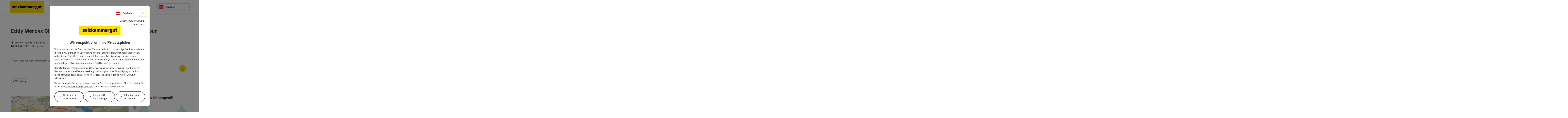

--- FILE ---
content_type: text/html; charset=utf-8
request_url: https://guide.salzkammergut.at/oesterreich-tour/detail/430006864/eddy-merckx-classic-radmarathon-jedermann-genusstour.html
body_size: 19825
content:
<!DOCTYPE html> <html lang="de"> <head> <meta charset="utf-8"> <!-- Website by Tourismus Technologie GmbH - www.ttg.at [fk/wh] This website is powered by TYPO3 - inspiring people to share! TYPO3 is a free open source Content Management Framework initially created by Kasper Skaarhoj and licensed under GNU/GPL. TYPO3 is copyright 1998-2026 of Kasper Skaarhoj. Extensions are copyright of their respective owners. Information and contribution at https://typo3.org/ --> <title>Eddy Merckx Classic Radmarathon Jedermann Genusstour</title> <meta name="generator" content="TYPO3 CMS"> <meta name="description" content="​"> <meta name="robots" content="index,follow"> <meta name="google-site-verification" content="CkvqEkRdaZb7HNmx3_eYpSetYPJ-yTl8bmwPZGw48ds"> <link rel="stylesheet" href="/fileadmin/projects/public/css/global.min.css?1767010710" media="all"> <link rel="stylesheet" href="/fileadmin/projects/public/css/salzkammergut-guide.min.css?1726065930" media="all"> <link onload="this.onload=null;this.rel=&quot;stylesheet&quot;" as="style" rel="preload" href="/fileadmin/projects/public/css/maps-external.min.css?1724653510" > <link onload="this.onload=null;this.rel=&quot;stylesheet&quot;" as="style" rel="preload" href="/fileadmin/projects/public/css/AssetCollector/Plugins/TourdataDetailseite.min.css?1765815677" > <link onload="this.onload=null;this.rel=&quot;stylesheet&quot;" as="style" rel="preload" href="https://cdnjs.cloudflare.com/ajax/libs/ekko-lightbox/5.3.0/ekko-lightbox.css" > <script src="/fileadmin/projects/public/js/global-head.min.js?1757928206"></script> <script src="https://web5.deskline.net/dwutility.js"></script> <meta http-equiv="X-UA-Compatible" content="IE=edge"/><meta name="viewport" content="width=device-width, initial-scale=1.0, user-scalable=yes"/> <script> window.dataLayer = window.dataLayer || []; function gtag(){dataLayer.push(arguments);} gtag('consent', 'default', { 'ad_storage': 'denied', 'ad_user_data': 'denied', 'ad_personalization': 'denied', 'analytics_storage': 'denied' }); </script> <!-- Global site tag (gtag.js) - Google Analytics --> <script> if ($.cookie('cookieConsented-analysis') == "1" || 0 == 1) { var script = document.createElement('script'); script.id = 'google_gtag'; script.async = true; script.src = 'https://www.googletagmanager.com/gtag/js?id=UA-3167031-24'; $('head').prepend(script); window.dataLayer = window.dataLayer || []; function gtag(){ dataLayer.push(arguments); } gtag('js', new Date()); gtag('config', 'UA-3167031-24', { 'anonymize_ip': true }); } else { /* sofern bereits Google Analytics Cookies gesetzt wurden, müssen diese entfernt werden */ if ($.cookie('_ga')) { deleteCookie('_ga'); } if ($.cookie('_gid')) { deleteCookie('_gid'); } if ($.cookie('_ga_gtag_UA-3167031-24')) { deleteCookie('_ga_gtag_UA-3167031-24'); } } </script><link rel="shortcut icon" type="image/x-icon" href="/fileadmin/user_upload/salzkammergut/0_Logos_Grafiken/Icons/favicon-stmg-32x32px.ico"/><link rel="icon" type="image/png" href="/fileadmin/_processed_/e/a/csm_favicon-stmg--48x48px_ee37a579c0.png" sizes="48x48"/><link rel="icon" type="image/png" href="/fileadmin/_processed_/e/a/csm_favicon-stmg--48x48px_eb450c28e4.png" sizes="32x32"/><link rel="apple-touch-icon" href="/fileadmin/_processed_/2/4/csm_favicon-stmg--180x180px_3021068750.png" sizes="180x180"/><link rel="icon" type="image/png" href="/fileadmin/_processed_/b/a/csm_favicon-stmg--196x196px_a51534cad6.png" sizes="196x196"/><link rel="stylesheet" type="text/css" href="/fileadmin/templates/global/css/rebrush/print.css" media="print"/> <script> let advancedConsentMode = 0; </script> <link rel="canonical" href="https://guide.salzkammergut.at/oesterreich-tour/detail/430006864/eddy-merckx-classic-radmarathon-jedermann-genusstour.html"/> <link rel="alternate" hreflang="de" href="https://guide.salzkammergut.at/oesterreich-tour/detail/430006864/eddy-merckx-classic-radmarathon-jedermann-genusstour.html"/> <link rel="alternate" hreflang="en" href="https://guide.salzkammergut.at/en/oesterreich-tour/detail/430006864/eddy-merckx-classic-radmarathon-jedermann-genusstour.html"/> <link rel="alternate" hreflang="x-default" href="https://guide.salzkammergut.at/oesterreich-tour/detail/430006864/eddy-merckx-classic-radmarathon-jedermann-genusstour.html"/> </head> <body data-pid="35066" data-rootpage="35066" data-tv='##10413##'> <div id="gaCode" data-code='UA-3167031-24'></div> <div id="ttgForwardUrl" data-forwardUrl=''></div> <div id="ttgAccesskeys"><nav id="ttgAccesskeyWrapper" aria-label="Accesskeys" data-nosnippet="true"> <ul> <li><a href="#ttgContentScrollPlaceholder" accesskey="0" class="sr-only sr-only-focusable"><span class="skiplink-text">Zum Inhalt<span class="sr-only" lang="en">Accesskey</span> [0]</span></a></li> <li><a href="#ttgRbHeader" accesskey="2" class="sr-only sr-only-focusable"><span class="skiplink-text">Zum Seitenanfang<span class="sr-only" lang="en">Accesskey</span> [2]</span></a></li> <li><a href="https://www.salzkammergut.at/suche.html" accesskey="4" class="sr-only sr-only-focusable"><span class="skiplink-text">Zur Suche<span class="sr-only" lang="en">Accesskey</span> [4]</span></a></li> <li><a href="/line/impressum.html" accesskey="5" class="sr-only sr-only-focusable"><span class="skiplink-text">Zum Impressum<span class="sr-only" lang="en">Accesskey</span> [5]</span></a></li> <li><a href="/" accesskey="7" class="sr-only sr-only-focusable"><span class="skiplink-text">Zur Startseite<span class="sr-only" lang="en">Accesskey</span> [7]</span></a></li> </ul> </nav> </div> <div id="ttgRbWrapper" class="canvas"> <aside id="ttgRbStickyIconSidebarWrapper"> </aside> <header id="newWAheader" class="noBookingMenu"> <div id="ajaxBuchenFilterMobileHolder"></div> <div class="fixed"> <div class="holder container"> <div id="headerLogo"> <a href="/"><img src="/fileadmin/_processed_/f/5/csm_Destinationslogos-Kleinstversion-WEB-8_75aba945bf.png" alt="Das Logo des Salzkammerguts." title="Destinationslogo" ></a> </div> <nav class="langNavigation " aria-label="Sprachwahl"><button aria-haspopup="true" aria-expanded="false" class="lang-menu-toggle"><span class="fa-regular fa-plus"></span><span class="sr-only">Sprachwahl - Menü öffnen</span></button><ul><li class="current"><a href="/oesterreich-tour/detail/430006864/eddy-merckx-classic-radmarathon-jedermann-genusstour.html"><span class="flag-icon flag-icon-at" aria-hidden="true"></span><span class="text" lang="de">Deutsch</span></a></li><li><a href="/en/oesterreich-tour/detail/430006864/eddy-merckx-classic-radmarathon-jedermann-genusstour.html"><span class="flag-icon flag-icon-gb" aria-hidden="true"></span><span class="text" lang="en">English</span></a></li></ul></nav> </div> </div> </header> <div class="ttgDataWrapperOnlyNeededForJS ttgDisplayNone" data-kontaktformularschliessen="Formular schließen" data-karteaktivieren="Karte aktivieren" data-googleanalyticsactive="1" data-actLanguage="de" data-actLanguageSysUid="0" data-fb="auf Facebook teilen" data-twitter="auf Twitter posten" data-mapVersion="leaflet" data-disableFancy="0" data-mehrideen="mehr Ideen"></div> <div id="ttgIndividualHeaderHTML"> <div id="ttgContentScrollPlaceholder"></div> <div class="globalSearch"> <div class="container"> <div class="row"> <div class="col-xs-12"> <form name="searchForm" class="ttgSearchForm" data-esuchwasVersion="1" method="get" action=""> <fieldset> <legend class="ttgTextIndent">suche</legend> <label><span class="sr-only">Ihr Suchbegriff</span> <input type="text" value="" class="ttgSearchField" name="q" placeholder="Ihr Suchbegriff..."/> </label> <input type="submit" class="ttgDisplayNone ttgSearchFormSearchButton ttgSearchSubmit" value="suchen"/> <div class="button-holder"> <button class="microphone-button"> <span class="fa-solid fa-microphone" aria-hidden="true"></span> <span class="sr-only">Spracheingabe aktivieren</span> </button> <a href="#" class="submitSearch"><span class="fas fa-search" aria-hidden="true"></span><span class="sr-only">suchen</span></a> </div> </fieldset> </form> </div> </div> </div> <a href="#" class="closeSearch"><span class="fas fa-times-circle" aria-hidden="true"></span><span class="sr-only">schließen</span></a> </div> </div> <div id="ttgKontaktformularScrollToPlatzhalter"></div> <main class="ttgPositionRelative"> <div id="ttgRbContentWrapper" class="ttgContent ttgContainer newWAheaderFix"> <script type="application/ld+json">{"@context":{"odta":"http:\/\/odta.io\/voc\/","@vocab":"https:\/\/schema.org\/"},"@id":"https:\/\/schema.tourdata.at\/de\/526\/tour\/430006864","@type":"odta:Trail","name":"Eddy Merckx Classic Radmarathon Jedermann Genusstour","address":{"@type":"PostalAddress","streetAddress":"Dorfstra\u00dfe 1","postalCode":"5330","addressLocality":"Fuschl am See","addressRegion":"Salzburg","addressCountry":"\u00d6sterreich","telephone":"+43 6226 8384-17","email":"fuschl@fuschlseeregion.com","url":"https:\/\/www.eddy-merckx-classic.com"},"description":"\u200b","geo":{"@type":"GeoCoordinates","longitude":"47.793787","latitude":"47.793787"},"image":[{"@type":"ImageObject","url":"https:\/\/assets.tourdata.at\/original\/246425\/ABA3D00800407E331BBC4E5ED461DD6C7F56A1A29456797182F31FC33D9661DC\/rs672mg1508salzburgerland8813-hpr.jpg","name":"rs672__mg_15_08_salzburgerland_8813-hpr","contributor":"SalzburgerLandTourismus"},{"@type":"ImageObject","url":"https:\/\/assets.tourdata.at\/original\/246424\/A82B85EDBCE08C55F5CDBF4E1F7B08F22B0EA7ADBA36097537C80AF245CCED5F\/fairplayfotomk1809093362.jpg","name":"fairplayfotomk_180909_3362","contributor":"bikeboard.com"}],"odta:endLocation":{"@type":"Place","name":"Fuschl am See","@id":"https:\/\/schema.tourdata.at\/de\/526\/ort\/430001347","address":{"@type":"PostalAddress","postalCode":"5330","addressLocality":"Fuschl am See"}},"odta:startLocation":{"@type":"Place","name":"Fuschl am See","@id":"https:\/\/schema.tourdata.at\/de\/526\/ort\/430001347","address":{"@type":"PostalAddress","postalCode":"5330","addressLocality":"Fuschl am See"}},"potentialAction":[{"@type":"ExerciseAction","exerciseType":"E-Bike Tour"},{"@type":"ExerciseAction","exerciseType":"Rad-Tour"},{"@type":"ExerciseAction","exerciseType":"Rennrad-Tour"}],"url":"https:\/\/www.oberoesterreich.at\/oesterreich-tour\/detail\/430006864\/eddy-merckx-classic-radmarathon-jedermann-genusstour.html"}</script> <div class="ttgTourdataDetailseite ttgTourdataDetailseiteTour"> <div class="container"> <div class="ttgTourdataDetailseiteTitelOrtContainer mt-5 "> <div class="ttg-klassifizierung"> </div> <div class="ttgClearBoth"></div> <h1> Eddy Merckx Classic Radmarathon Jedermann Genusstour </h1> <div class="ttgTourdataDetailseiteOrtContainer mb-3"> <div> <span class="fa-regular fa-map-marker-alt fa-fw mr-2" aria-hidden="true"></span><strong>Startort:</strong> 5330 Fuschl am See </div> <div> <span class="fa-regular fa-flag fa-fw mr-2" aria-hidden="true"></span><strong>Zielort:</strong> 5330 Fuschl am See </div> </div> </div> <div class="row"> <div class="row ttg-icons-gallery"> <div class="container"> <div class="col-lg-12 col-md-12 col-sm-12 col-xs-12 ttg-gallery-holder mb-5"> <div class="visible-print row"> <div class="col-sm-4"> <img src="https://assets.tourdata.at/260x195/246425/ABA3D00800407E331BBC4E5ED461DD6C7F56A1A29456797182F31FC33D9661DC/rs672mg1508salzburgerland8813-hpr.jpg" alt="" class="ttgResponsiveImage"/> </div> <div class="col-sm-4"> <img src="https://assets.tourdata.at/260x195/246424/A82B85EDBCE08C55F5CDBF4E1F7B08F22B0EA7ADBA36097537C80AF245CCED5F/fairplayfotomk1809093362.jpg" alt="" class="ttgResponsiveImage"/> </div> </div> <div id="ttgTourdataSlider_430006864" class="ttg-bilder-carousel slide thumbnails hidden-print " data-offset="0" data-next="nächstes Element" data-prev="vorheriges Element" data-close="schließen" data-nolightbox="0"> <div class="ttg-carousel-item ttgNCEBildSingle" style="background-image: url('https://assets.tourdata.at/x250/246425/ABA3D00800407E331BBC4E5ED461DD6C7F56A1A29456797182F31FC33D9661DC/rs672mg1508salzburgerland8813-hpr.jpg');"> <div class="ttgCopyright"> <button class="ttgCopyrightIcon"> &copy; <span class="sr-only">Copyright öffnen</span> </button> <div class="ttgCopyrightText"> &copy; SalzburgerLandTourismus <button><span class="fa-regular fa-times" aria-hidden="true"></span><span class="sr-only">Copyright schließen</span></button> </div> </div> <a href="https://assets.tourdata.at/1920x/246425/ABA3D00800407E331BBC4E5ED461DD6C7F56A1A29456797182F31FC33D9661DC/rs672mg1508salzburgerland8813-hpr.jpg" data-title='© SalzburgerLandTourismus&nbsp;|&nbsp;Beschreibung: "Radfahrer auf Jedermann Genusstour Strecke"' class="thumbnail" data-toggle="lightbox" data-gallery="bildergalerie"> <picture> <source media="(min-width: 1170px)" srcset="https://assets.tourdata.at/x550/246425/ABA3D00800407E331BBC4E5ED461DD6C7F56A1A29456797182F31FC33D9661DC/rs672mg1508salzburgerland8813-hpr.jpg"/> <source media="(max-width: 1169px)" srcset="https://assets.tourdata.at/x250/246425/ABA3D00800407E331BBC4E5ED461DD6C7F56A1A29456797182F31FC33D9661DC/rs672mg1508salzburgerland8813-hpr.jpg"/> <img src="[data-uri]" alt='Radfahrer auf Jedermann Genusstour Strecke' title="© SalzburgerLandTourismus" class=" img-responsive"/> </picture> </a> </div> <div class="ttg-carousel-item ttgNCEBildSingle" style="background-image: url('https://assets.tourdata.at/x250/246424/A82B85EDBCE08C55F5CDBF4E1F7B08F22B0EA7ADBA36097537C80AF245CCED5F/fairplayfotomk1809093362.jpg');"> <div class="ttgCopyright"> <button class="ttgCopyrightIcon"> &copy; <span class="sr-only">Copyright öffnen</span> </button> <div class="ttgCopyrightText"> &copy; bikeboard.com <button><span class="fa-regular fa-times" aria-hidden="true"></span><span class="sr-only">Copyright schließen</span></button> </div> </div> <a href="https://assets.tourdata.at/1920x/246424/A82B85EDBCE08C55F5CDBF4E1F7B08F22B0EA7ADBA36097537C80AF245CCED5F/fairplayfotomk1809093362.jpg" data-title='© bikeboard.com' class="thumbnail" data-toggle="lightbox" data-gallery="bildergalerie"> <picture> <source media="(min-width: 1170px)" srcset="https://assets.tourdata.at/x550/246424/A82B85EDBCE08C55F5CDBF4E1F7B08F22B0EA7ADBA36097537C80AF245CCED5F/fairplayfotomk1809093362.jpg"/> <source media="(max-width: 1169px)" srcset="https://assets.tourdata.at/x250/246424/A82B85EDBCE08C55F5CDBF4E1F7B08F22B0EA7ADBA36097537C80AF245CCED5F/fairplayfotomk1809093362.jpg"/> <img src="[data-uri]" alt='' title="© bikeboard.com" class=" img-responsive lazyload"/> </picture> </a> </div> </div> <ol class="slider-indicators" aria-hidden="true"> <li class=" active"></li> <li class=""></li> </ol> </div> <div class="ttgTourdataDetailseiteIcons mt-3 mb-3"> <div class="ttgIcon"> <span class="fa-regular fa-circle-notch fa-fw" aria-hidden="true"></span> <span>Rundweg</span> </div> </div> </div> </div> </div> <div class="row ttg-tourdata-content d-md-flex"> <div class="col-lg-8 col-md-8 col-sm-12 col-xs-12 ttg-akkkordeon-holder"> <div class="ttgStaticMapDetail"> <div id="ttgDetailKarte" class="ttg-detail-map ttgStaticMapDetail hidden-print ttgNCEBildSingle" data-sourceCategory="Tour" data-metaSourceCategory="Tour" data-sourceId="430006864" data-lat="47.793787" data-lon="13.299447" data-centerAndZoom="true" data-baseDomain="https://guide.salzkammergut.at/" data-mapsConfig="salzkammergut-meta" data-lang="de" data-mapsModalIframeURL="https://salzkammergut.ttgmaps.at/?iframe=1" data-mapsLicense="1" data-mapsNoInfoWindow="0" data-relations=""> <script type="application/javascript"> var ttgWegpunkte = []; </script> <div id="ttgFullScreenSelectedMapItem" class="selected"> <div id="chartFullscreen" class="chart tourIsSelected" data-hinweistext="Klick/Hover über das Höhenprofil für Details"></div> </div> </div> </div> <div class="adresse-map-link mt-5"> <div class="adresse"> Dorfstraße 1<br /> <span id="objektPlz">5330 </span><span id="objektOrt">Fuschl am See</span> </div> <div class="map-links"> <a href='https://www.google.com/maps/search/?api=1&query=Dorfstra%C3%9Fe%201%2C%205330%20Fuschl%20am%20See' target="_blank" title="Link öffnet sich in einem neuen Fenster" class="external-map-link"> <span class="fa-brands fa-google fa-fw" aria-hidden="true"></span> <span class="sr-only">in Google Maps öffnen</span> </a> <a href="https://maps.apple.com/place?address=Dorfstra%C3%9Fe%201%2C%205330%20Fuschl%20am%20See" target="_blank" title="Link öffnet sich in einem neuen Fenster" class="external-map-link "> <span class="fa-brands fa-apple fa-fw" aria-hidden="true"></span> <span class="sr-only">in Apple Maps öffnen</span> </a> </div> </div> <div id="ttgDetailKartePrint" class="ttgStaticMapDetail visible-print"> <picture> <source data-srcset="https://static.ecmaps.de/staticmap.jpg?experience=webarchitektur-meta&width=991&height=450&project=ttg-basemap&path=enc:evubHqpdpAmDy@yIrC}AcBf@{FWE}@d@aAlHmG}BqCf@eW|T}H|BoEnIcDhBmCnFmCRkKrEeDtEcA{CsAEsHdM_JnFgCfD{F`VmAtB_Df@aFqEaBWeBv@uEjHeCnGiEtY^dHUba@x@jW{AzMwBvHk@|EwAdj@kBnDkES}AbAsCr]m@nAeBs@_Dm[sFwXMkFh@qE]_Bw@Ek@vAs@nIuIhg@e@lHsAfB_AMs@iAaHw`@yBmDyBaAgSaAgMjAmFs^f@i]lLql@rDg]l@{OzJuh@X}Gk@{\m@iD{CiCc@iCnBqLL{DK}DkA}DD}Er@kBhBu@dBkCh@eCO{GcBqGz@mAt@sDjBkBl@yCfEoHvFqGtB{a@vBgUpDgSnGiRnLue@NaA_B}EBgAlDqStEyOt@}JdHmIzFLhAq@|@gC~Dw@lDaIZiJpAmCbCqLaEoHJuAaG}D}@yAc@uCxA}DmAqCqFuDlz@{m@tAsD|BmMjJwK|HkGlLiOxG{NhBmIfHeInCkH~CkE~AkGxEmH`@cJhA_Ff@gHdIyTxB}QhD_HBcA|@L`E{B~BMdW|DlCdApB`CnAvHi@rFcAzAyIp@wAtBArCbEbGjA~D`Cb@hKkK|CFbTjRxAtNbAxAnLpBjMlF~O`ClGvC|AhBrAzEz@fKi@lDuD`DSlD`CrM~FbKFjErBhMiAbR|BbRpAbDnH`E~BdCs@ZmBiAuAb@yInNw@vKr@bGhCxHNjCm@xEkBpDuEdEuOxH}Oh@gZtXiOjUqMlO_]|m@aJxUiQbUgDdHkAnLj@hi@jDnJxKfOfClNvB|FbI`HpCjEhDpOiA\oGqC&server=meta.tourdata.at" srcset="https://static.ecmaps.de/staticmap.jpg?experience=webarchitektur-meta&width=991&height=450&project=ttg-basemap&path=enc:evubHqpdpAmDy@yIrC}AcBf@{FWE}@d@aAlHmG}BqCf@eW|T}H|BoEnIcDhBmCnFmCRkKrEeDtEcA{CsAEsHdM_JnFgCfD{F`VmAtB_Df@aFqEaBWeBv@uEjHeCnGiEtY^dHUba@x@jW{AzMwBvHk@|EwAdj@kBnDkES}AbAsCr]m@nAeBs@_Dm[sFwXMkFh@qE]_Bw@Ek@vAs@nIuIhg@e@lHsAfB_AMs@iAaHw`@yBmDyBaAgSaAgMjAmFs^f@i]lLql@rDg]l@{OzJuh@X}Gk@{\m@iD{CiCc@iCnBqLL{DK}DkA}DD}Er@kBhBu@dBkCh@eCO{GcBqGz@mAt@sDjBkBl@yCfEoHvFqGtB{a@vBgUpDgSnGiRnLue@NaA_B}EBgAlDqStEyOt@}JdHmIzFLhAq@|@gC~Dw@lDaIZiJpAmCbCqLaEoHJuAaG}D}@yAc@uCxA}DmAqCqFuDlz@{m@tAsD|BmMjJwK|HkGlLiOxG{NhBmIfHeInCkH~CkE~AkGxEmH`@cJhA_Ff@gHdIyTxB}QhD_HBcA|@L`E{B~BMdW|DlCdApB`CnAvHi@rFcAzAyIp@wAtBArCbEbGjA~D`Cb@hKkK|CFbTjRxAtNbAxAnLpBjMlF~O`ClGvC|AhBrAzEz@fKi@lDuD`DSlD`CrM~FbKFjErBhMiAbR|BbRpAbDnH`E~BdCs@ZmBiAuAb@yInNw@vKr@bGhCxHNjCm@xEkBpDuEdEuOxH}Oh@gZtXiOjUqMlO_]|m@aJxUiQbUgDdHkAnLj@hi@jDnJxKfOfClNvB|FbI`HpCjEhDpOiA\oGqC&server=meta.tourdata.at"> <img src="/fileadmin/templates/global/images/rebrush/dummyTrans1920x1080.png" alt="" class="img-responsive ttgStaticMapImage"> </picture> </div> <div class="ttgReadMoreDescription ttgTourdataBeschreibung" data-showDescriptionText="Beschreibung vollständig anzeigen"> <p> ​ </p> </div> <div id="ttgTourdataAccordion" > <div id="ttgAccordionTourdetails"> <div class="card"> <div class="card-header"> <h2 class="mb-0"> <a class="collapsed" role="button" data-toggle="collapse" href="#ttgCollapseTourdetails" aria-expanded="false" aria-controls="ttgCollapseTourdetails" data-eventCategory="Tourdata Events" data-eventAction="Tour Detail" data-eventLabel="Accordion &rsaquo;&rsaquo; Tour und Routeninformationen öffnen" id="ttgAccTourdetails"> Tour und Routeninformationen </a> </h2> </div> <div id="ttgCollapseTourdetails" class="collapse" role="region" aria-labelledby="ttgAccTourdetails" data-parent="#ttgTourdataAccordion"> <div class="card-body"> <div class="row"> <div class="col-lg-7 col-md-7 col-sm-12 col-xs-12"> <div class="ttgTourdataTourenDetails"> <div> <span class="fa-regular fa-map-marker-alt fa-fw" aria-hidden="true"></span><strong>Startort:</strong> 5330 Fuschl am See </div> <div> <span class="fa-regular fa-flag fa-fw" aria-hidden="true"></span><strong>Zielort:</strong> 5330 Fuschl am See </div> <br /> <div> <span class="far fa-clock fa-fw" aria-hidden="true"></span><strong>Dauer:</strong> <span> 2h 52m </span> </div> <div> <span class="fa-regular fa-arrows-alt-h fa-fw" aria-hidden="true"></span><strong>Länge:</strong> 36,5 Kilometer </div> <div> <span class="fa-regular fa-long-arrow-alt-up fa-fw" aria-hidden="true"></span><strong>Höhenmeter (aufwärts):</strong> 592m </div> <div> <span class="fa-regular fa-long-arrow-alt-down fa-fw" aria-hidden="true"></span><strong>Höhenmeter (abwärts):</strong> 588m </div> <br /> <div> <strong>niedrigster Punkt:</strong> 481m </div> <div> <strong>höchster Punkt:</strong> 796m </div> <div> <strong>Schwierigkeit:</strong> sehr leicht </div> <div> <strong>Kondition:</strong> leicht </div> <div> <strong>Panorama:</strong> tolles Panorama </div> <br /> <strong>Wegbelag:</strong> <div> Asphalt </div> </div> <br /> <div> <strong>Ausgangspunkt:</strong> Fuschlseebad </div> <div> <strong>Zielpunkt:</strong> Fuschlseebad </div> <br /> <strong>Weitere Informationen: </strong> <ul> <li>Rundweg</li> <li>Verpflegungsmöglichkeit</li> </ul> <br /> </div> <div class="col-lg-5 col-md-5 col-sm-12 col-xs-12"> <div> <a href="#ttgHoehenprofilModal" id="ttgHoehenprofilModalLink" data-toggle="modal" data-target="#ttgHoehenprofilModal" title="Eddy Merckx Classic Radmarathon Jedermann Genusstour"> <img class="ttgResponsiveImage hidden-sm" src="//static.et4.de/ElevationProfileChart/Go.ashx?Experience=hoehenprofil-meta&amp;Server=meta.tourdata.at&amp;AddElevations=true&amp;AddOfftrackWaypoints=false&amp;AddSurfaces=true&amp;AddWaypoints=false&amp;globalid=tourdata_tour_430006864&width=355&height=250&FontSize=12&mkt=de" alt="Höhenprofil Eddy Merckx Classic Radmarathon Jedermann Genusstour" style="background:white;"/> <img class="ttgResponsiveImage hidden-md hidden-lg" src="//static.et4.de/ElevationProfileChart/Go.ashx?Experience=hoehenprofil-meta&amp;Server=meta.tourdata.at&amp;AddElevations=true&amp;AddOfftrackWaypoints=false&amp;AddSurfaces=true&amp;AddWaypoints=false&amp;globalid=tourdata_tour_430006864&width=450&height=350&mkt=de" alt="Höhenprofil Eddy Merckx Classic Radmarathon Jedermann Genusstour" style="background:white;"/> </a> </div> </div> </div> </div> </div> </div> </div> <div id="ttgAccordionAnreise" class=""> <div class="card"> <div class="card-header"> <h2 class="mb-0"> <a class="collapsed" role="button" data-toggle="collapse" href="#ttgCollapseAnreise" aria-expanded="false" aria-controls="ttgCollapseAnreise" data-eventCategory="Tourdata Events" data-eventAction="Tour Detail" data-eventLabel="Accordion &rsaquo;&rsaquo; Anreise/Lage öffnen" role="button" id="ttgAccAnreise"> Anreise/Lage </a> </h2> </div> <div id="ttgCollapseAnreise" class="collapse" role="region" aria-labelledby="ttgAccAnreise" data-parent="#ttgTourdataAccordion"> <div class="card-body"> <strong>Erreichbarkeit / Anreise</strong> <h4>Erreichbarkeit / Anreise</h4><div><p>eigens mit dem Auto oder mittels Post Bus. Auf Anfrage können Fahrräder mitgenommen werden.&nbsp;</p></div> <div class="mb-3 hidden-print" id="ooevv-widget"><strong>Anreise mit öffentlichen Verkehrsmitteln</strong></div> <iframe src="/fileadmin/templates/ooe/ooevv/verbindung.php?lang=de&lat=47.793787&lon=13.299447&name=Eddy%20Merckx%20Classic%20Radmarathon%20Jedermann%20Genusstour" height="330" class="ttgOoevvFrame " title="OÖ Verkehrsbund - Anreise mit öffentlichen Verkehrsmitteln"></iframe> <div class="mt-3 mb-3 hidden-print"><strong>Routenplaner für individuelle Anreise</strong></div> <div class="ttgAnreiseWrapper hidden-print"> <label for="anreiseVon" class="sr-only">Anreise von</label> <input id="anreiseVon" type="text" class="ttgAnreiseInput" placeholder="Anreise von ..." data-lat="47.793787" data-lon="13.299447"/> <button type="submit" class="ttgGoogleDirBtn">Route planen</button> </div> </div> </div> </div> </div> <div id="ttgAccordionPreise"> <div class="card"> <div class="card-header"> <h2 class="mb-0"> <a class="collapsed" role="button" id="ttgAccPreise" data-toggle="collapse" href="#ttgCollapsePreise" aria-expanded="false" aria-controls="ttgCollapsePreise" data-eventCategory="Tourdata Events" data-eventAction="Tour Detail" data-eventLabel="Accordion &rsaquo;&rsaquo; Preise öffnen"> Preise </a> </h2> </div> <div id="ttgCollapsePreise" class="collapse" role="region" aria-labelledby="ttgAccPreise" data-parent="#ttgTourdataAccordion"> <div class="card-body"> <div class="ttgAccordionSectionContentSection"> <strong>Allgemeine Preisinformation</strong> <p>Die Benützung der Strecke ist gratis.</p> </div> <div class="ttgAccordionSectionContentSection"> </div> </div> </div> </div> </div> <div id="ttgAccordionEignung"> <div class="card"> <div class="card-header"> <h2 class="mb-0"> <a class="collapsed" role="button" data-toggle="collapse" href="#ttgCollapseEignung" aria-expanded="false" aria-controls="ttgCollapseEignung" data-eventCategory="Tourdata Events" data-eventAction="Tour Detail" data-eventLabel="Accordion &rsaquo;&rsaquo; Eignung öffnen" id="ttgAccEignung"> Eignung </a> </h2> </div> <div id="ttgCollapseEignung" class="collapse" role="region" aria-labelledby="ttgAccEignung" data-parent="#ttgTourdataAccordion"> <div class="card-body"> <ul> <li>Für jedes Wetter geeignet</li> <li>Für Gruppen geeignet</li> <li>Für Kinder geeignet (10 - 14 Jahre)</li> <li>Für Jugendliche geeignet</li> <li>Für Senioren geeignet</li> <li>Für Alleinreisende geeignet</li> <li>Familientauglich</li> <li>Mit Freunden geeignet</li> <li>Zu zweit geeignet</li> <li>Mit Kind geeignet</li> </ul> <strong>günstigste Jahreszeit</strong> <ul> <li>Frühling</li> <li>Sommer</li> <li>Herbst</li> </ul> </div> </div> </div> </div> <div id="ttgAccordionBarrierefreiheit"> <div class="card"> <div class="card-header"> <h2 class="mb-0"> <a class="collapsed" role="button" data-toggle="collapse" href="#ttgCollapseBarrierefreiheit" aria-expanded="false" aria-controls="ttgCollapseBarrierefreiheit" data-eventCategory="Tourdata Events" data-eventAction="Tour Detail" data-eventLabel="Accordion &rsaquo;&rsaquo; Barrierefreiheit öffnen" id="ttgAccBarrierefreiheit"> Barrierefreiheit </a> </h2> </div> <div id="ttgCollapseBarrierefreiheit" class="collapse" role="region" aria-labelledby="ttgAccBarrierefreiheit" data-parent="#ttgTourdataAccordion"> <div class="card-body"> <div> <p>Für Informationen beim Kontakt anfragen.</p> </div> <div> </div> </div> </div> </div> </div> <div id="ttgAccordionKontakt"> <div class="card"> <div class="card-header"> <h2 class="mb-0"> <a class="collapsed" role="button" data-toggle="collapse" href="#ttgCollapseKontakt" aria-expanded="false" aria-controls="ttgCollapseKontakt" data-eventCategory="Tourdata Events" data-eventAction="Tour Detail" data-eventLabel="Accordion &rsaquo;&rsaquo; Kontakt &amp; Service öffnen" id="ttgAccKontakt"> Kontakt </a> </h2> </div> <div id="ttgCollapseKontakt" class="collapse" role="region" aria-labelledby="ttgAccKontakt" data-parent="#ttgTourdataAccordion"> <div class="card-body"> <div class="row"> <div class="col-md-12"> <div id="ttgTourdataKontakt"> <address> <div class="ttg-klassifizierung"> </div> <div class="ttgClearBoth"></div> <strong>Eddy Merckx Classic Radmarathon Jedermann Genusstour</strong> <div class="ttgClearBoth"></div> Tourismusverband Fuschlseeregion <br /> Dorfstraße 1 <br /> <span class="objektPlz">5330 </span><span class="objektOrt">Fuschl am See</span> <br /><br /> <span class="fa-regular fa-phone fa-fw ttgFixedWithFAIcon js-tooltip" aria-hidden="true" data-toggle="js-tooltip" data-simpletooltip-text="Telefon"></span> <span class="sr-only">Telefon</span> <a href="tel:+436226838417" data-eventCategory="Global" data-eventAction="Kontaktblock Telefon" data-eventLabel="clicked" class="ttgKontaktTelefon"> +43 6226 8384 - 17 </a> <br /> <span class="fa-regular fa-envelope fa-fw ttgFixedWithFAIcon js-tooltip" aria-hidden="true" data-toggle="js-tooltip" data-simpletooltip-text="E-Mail"></span> <span class="sr-only">E-Mail</span> <a href="#mailto" data-href="fuschl@fuschlseeregion.com" data-eventCategory="Global" data-eventAction="Kontaktblock Mail" data-eventLabel="fuschl@fuschlseeregion.com" class="ttgFormLink ttgFormType">fuschl@fuschlseeregion.com</a> <br /> <span class="hidden-print"> <span class="fa-regular fa-globe-americas fa-fw ttgFixedWithFAIcon js-tooltip" aria-hidden="true" data-toggle="js-tooltip" data-simpletooltip-text="Web"></span> <span class="sr-only">Web</span> <a data-eventCategory="Global" data-eventAction="Externer Link" data-eventLabel="www.eddy-merckx-classic.com" data-hash="59b3274563359e5dbd7cdb05b1c8fcb2316430128c1823966d5fd2e936c8d7be" class="ttgWordWrapBreakWord ttgWebsiteLink" title="neues Fenster" target="_blank" href="https://www.eddy-merckx-classic.com">www.eddy-merckx-classic.com</a> <br /> </span> <div class="visible-print"> <span class="fa-regular fa-globe-americas fa-fw ttgFixedWithFAIcon ttgToolTipIcon" aria-hidden="true"></span> https://www.eddy-merckx-classic.com <br /> </div> </address> </div> <hr /> <div class="ttgDetailseiteSprachen"> <div class="row hidden-print"> <div class="col-md-12 col-sm-12 col-xs-12"> <p> <strong>Wir sprechen folgende Sprachen</strong> </p> </div> <div class="col-md-12 col-sm-12 col-xs-12 ttgLanguageIcons"> <div class="flag-wrapper"> <div class="ttgFlagIcon flag flag-icon-background flag-icon-at ttgToolTipIcon" title="Deutsch"></div> <div class="ttgTextIndent">Deutsch</div> </div> <div class="flag-wrapper"> <div class="ttgFlagIcon flag flag-icon-background flag-icon-gb ttgToolTipIcon" title="Englisch"></div> <div class="ttgTextIndent">Englisch</div> </div> <div class="ttgClearBoth"></div> </div> </div> </div> </div> </div> </div> </div> </div> </div> <div id="ttgAccordionZustimmung"> <div class="card"> <div class="card-header"> <h2 class="mb-0"> <a class="collapsed" role="button" data-toggle="collapse" href="#ttgCollapseZustimmung" aria-expanded="false" aria-controls="ttgCollapseZustimmung" data-eventCategory="Tourdata Events" data-eventAction="Tour Detail" data-eventLabel="Accordion &rsaquo;&rsaquo; Zustimmungserklärung öffnen" id="ttgAccZustimmung"> Zustimmungserklärung </a> </h2> </div> <div id="ttgCollapseZustimmung" class="collapse" role="region" aria-labelledby="ttgAccZustimmung" data-parent="#ttgTourdataAccordion"> <div class="card-body"> <p><strong>Gegenüber Usern</strong></p> <p>1.&nbsp;&nbsp; &nbsp;Die vorgestellten Touren zum Wandern, Walken, Rad- bzw. Rennradfahren, Mountainbiken, Motorradfahren, Reiten, Klettern, Langlaufen, Gehen von Ski- oder Schneeschuhtouren etc. sind als unentgeltliche Tourenvorschläge zu sehen und dienen ausschließlich der unverbindlichen Information. Wir haben keine Absicht, mit Usern dieser Website einen Vertrag abzuschließen. Durch die Nutzung der Daten kommt kein Vertrag mit uns zustande.</p> <p><br>Die Daten dürfen lediglich zum privaten Gebrauch verwendet werden; jede kommerzielle Nutzung ist unzulässig. Insbesondere ist es nicht gestattet, die Daten auf kommerziell betriebenen Webseiten, Tauschplattformen, etc. anzubieten oder daraus kommerzielle Produkte zu entwickeln. Durch den Download erhält kein User Rechte an den betreffenden Daten.</p> <p><br>Die eingestellten Tourenvorschläge wurden mit größter Sorgfalt erhoben; trotzdem übernehmen wir keine Haftung für die Richtigkeit und Vollständigkeit der Informationen.</p> <p><br>Wir weisen darauf hin, dass sämtliche auf dieser Website enthaltenen Tourenvorschläge bzw. die damit in Zusammenhang stehenden Daten und Informationen nicht von uns eingestellt wurden, sondern von dritten Personen (§ 16 ECG). Wir haben keinen Einfluss darauf, ob die darin gemachten Angaben (wie Distanz, Schwierigkeitsgrad, Höhenmeter, Beschreibung, etc.) authentisch, richtig und vollständig sind. Eine Prüfung dieser fremden Inhalte durch uns erfolgt nicht. Aus diesem Grund übernehmen wir keine Haftung für die Authentizität, Richtigkeit und Vollständigkeit der Informationen.</p> <p><br>Bauliche Maßnahmen oder sonstige Einflüsse (z.B. Vermurung, o.ä.) können zu zeitweiligen oder dauerhaften Änderungen der Strecke führen (z.B. Wegreißen einer Brücke, o.ä.). Möglicherweise ist die Strecke solcher Art ganz oder teilweise nicht mehr befahrbar.</p> <p><br>Die Verwendung der Daten sowie das Benutzen (Befahren, Begehen, Bereiten etc.) der vorgeschlagenen Touren bzw. des Wegenetzes erfolgt daher auf eigene Gefahr in eigener Verantwortung. Der Nutzer ist insbesondere für die Routenauswahl, die Orientierung im Gelände, die Einhaltung der Verkehrsvorschriften, die Ausstattung und Ausrüstung für in Punkt 1. angeführte Touren (z.B. seines Fahrrades, etc.), das Tragen eines Helms, die Einschätzung der persönlichen Leistungsfähigkeit, die Einschätzung von Gefahren und die Einhaltung einer angemessenen Geschwindigkeit selbst verantwortlich. Wir schließen jede wie immer geartete Haftung für die durch die Verwendung der vorgeschlagenen Touren entstandenen Schäden, insbesondere für Unfälle, aus. </p> <p><br>2.&nbsp;&nbsp; &nbsp;Manche Touren führen über Straßen, auf denen üblicher Verkehr herrscht. Bitte beachten Sie, dass dadurch ein erhöhtes Gefahrenpotential besteht, das durch entsprechende Vorsicht und richtiges Einschätzen und Umsetzen der eigenen Fähigkeiten vermieden werden kann. Benutzen Sie deshalb eine Ihnen unbekannte Tour langsam und mit besonderer Vorsicht. Achten Sie ständig auf mögliche Gefahrenquellen und beobachten Sie durchgängig den Verkehr. Verlassen sie die beschriebenen Routen nicht. </p> <p><br>Die allfällige Nutzung von Privatstraßen, insbesondere Forststraßen und landwirtschaftlichen Güterwegen, kann rechtlichen Beschränkungen unterliegen, die zu beachten und einzuhalten sind.</p> <p><br>Es gelten die Regeln der Straßenverkehrsordnung. Jeder Nutzer (z.B. Radfahrer, Motorradfahrer) ist in eigener Verantwortung für die Einhaltung dieser Regeln, für den ordnungsgemäßen Zustand seines Fahrrades / Fahrzeuges und dessen ausreichender Ausstattung (Licht, Bremsen, etc.) zuständig. Jeder Nutzer hat zudem in eigener Verantwortung für die Einhaltung einer den Umständen und dem eigenen Können angemessenen Geschwindigkeit und eines ausreichenden Abstandes zum Vordermann zu sorgen. Wir raten ausdrücklich dazu, stets auf Sicht zu fahren, einen Helm und reflektierende Kleidung (o.ä.) zu tragen sowie eine zulässige Fahrradbeleuchtung zu verwenden.</p> <p><br>3.&nbsp;&nbsp; &nbsp;Sämtliche Touren erfordern eine sehr gute körperliche Konstitution und Kondition sowie eine ausführliche Vorbereitung. Wir empfehlen ausdrücklich, die Touren nur bei optimaler Gesundheit zu fahren. </p> <p><br>Wir empfehlen Ihnen den Abschluss einer Unfall- und Haftpflichtversicherung. Verwenden Sie einen Fahrrad-Computer, der die Tageskilometer anzeigt und auf das jeweilige Vorderrad geeicht ist.</p> <p><br>4.&nbsp;&nbsp; &nbsp;Speziell für Mountainbiker - Fair Play Regeln:</p> <p><br>Mountainbiken gehört zu den schönsten Freizeitsportarten in freier Natur. Beim Biken und auf Mountainbiketouren lassen sich Berge und Seen, Almen und Hütten ganz neu erfahren. Einige Regeln für das Fair Play im Wald helfen, beim Mountainbiken konfliktfrei unterwegs zu sein.</p> <p><br>a.&nbsp;&nbsp; &nbsp;Fußgänger haben Vorrang: Wir nehmen Rücksicht und sind freundlich zu Fußgängern und Wanderern. Bei Begegnungen benützen wir die Fahrradklingel und fahren langsam vorbei. Ohnehin meiden wir stark begangene Wege. Rücksicht auf die Natur: Wir hinterlassen keine Abfälle.</p> <p>b.&nbsp;&nbsp; &nbsp;Auf halbe Sicht fahren: Wir fahren mit kontrollierter Geschwindigkeit, bremsbereit und auf halbe Sicht, besonders bei Kurven, weil jederzeit mit Hindernissen zu rechnen ist. Fahrbahnschäden, Steine, Äste, zwischengelagertes Holz, Weidevieh, Weideroste, Schranken, Traktor-Forstmaschinen, Fahrzeuge von Berechtigten sind Gefahren auf die wir gefasst sein müssen. </p> <p>c.&nbsp;&nbsp; &nbsp;‚Don´t drink and drive!’ Kein Alkohol auch beim Mountainbiken. Rücksicht an der Raststation (Umgang mit Radständer, verschmutzten Schuhen oder Kleidung).</p> <p>Erste Hilfe leisten ist Pflicht!</p> <p>d.&nbsp;&nbsp; &nbsp;Markierte Strecken, Fahrverbote und Sperren: Halte dich an markierte Strecken und Absperrungen und akzeptiere, dass diese Wege primär der land- und fortwirtschaftlichen Nutzung dienen!</p> <p>Sperren sind oft unvermeidbar und in deinem eigenen Interesse. Rad fahren abseits der Route und außerhalb der freigegebenen Zeiten ist strafbar und macht uns zu illegalen Bikern.</p> <p>e.&nbsp;&nbsp; &nbsp;Wir sind Gäste im Wald und benehmen uns wie Gäste, auch gegenüber dem Forst- und Jagdpersonal. Beim Mountainbiken sind Handy und Musik-Player tabu! Volle Aufmerksamkeit ist gefragt.</p> <p>f.&nbsp;&nbsp; &nbsp;Vermeiden wir unnötigen Lärm. Aus Rücksicht auf die frei lebenden Tiere fahren wir nur bei vollem Tageslicht. Wir fahren prinzipiell immer (auch bergauf) mit Helm! Notfallpaket mitnehmen: Wir führen immer ein Reparaturset und Verbandszeug mit.</p> <p>g.&nbsp;&nbsp; &nbsp;Richtige Selbsteinschätzung: Wir überfordern uns selbst weder in fahrtechnischer noch in konditioneller Hinsicht. Nimm Rücksicht auf den Schwierigkeitsgrad der Stecke und schätz deine Erfahrungen und dein Können als Biker genau ein (Bremsen, Klingel, Licht)!</p> <p>h.&nbsp;&nbsp; &nbsp;Weidegatter schließen: Wir nähern uns dem Weidevieh im Schritttempo und schließen nach der Durchfahrt sämtliche Weidegatter. Vermeiden wir Flucht- und Panikreaktionen der Tiere. Dem Vergnügen und der sportlichen Herausforderung auf dem Berg und im Wald steht damit nichts mehr im Wege!</p> <p>i.&nbsp;&nbsp; &nbsp;Straßenverkehrsordnung: Auf allen Mountainbikestrecken gilt die Straßenverkehrsordnung (StVO), die wir einhalten. Unser Rad muss deshalb technisch einwandfrei und der Straßenverkehrsordnung entsprechend ausgestattet sein, also mit Bremsen, Klingel, Licht. Wir kontrollieren und warten unsere Mountainbikes ohnehin regelmäßig.</p> <p><br>5.&nbsp;&nbsp; &nbsp;Für Inhalte externer Internetseiten übernehmen wir keine Verantwortung; insbesondere übernehmen wir keine Haftung für deren Aussagen und Inhalte. Zudem nehmen wir keinen Einfluss auf Gestaltung und Inhalte der Seiten, zu denen man von guide.salzkammergut.at durch Hyperlinks gelangen kann oder von denen durch Hyperlinks auf guide.salzkammergut.at verwiesen wird. Eine laufende Kontrolle von Seiten, zu denen man von guide.salzkammergut.at durch Hyperlinks gelangen kann oder von denen durch Hyperlinks auf guide.salzkammergut.at verwiesen wird, erfolgt nicht. Wir machen uns den Inhalt von Seiten, zu denen man von guide.salzkammergut.at durch Hyperlinks gelangen kann oder von denen durch Hyperlinks auf guide.salzkammergut.at verwiesen wird, auch nicht zu eigen.&nbsp;</p> <p>&nbsp;</p> <p><strong>Gegenüber Bloggern</strong></p> <p>BITTE BEACHTEN SIE:</p> <p>1. Jede Ihrer Empfehlungen eines Tourenvorschlages zum Wandern, Walken, Rad- bzw. Rennradfahren, Mountainbiken, Motorradfahren, Reiten, Klettern, Langlaufen, Gehen von Ski- oder Schneeschuhtouren etc. sowie sonstigen Angaben und Informationen erfolgen unentgeltlich. Wir übernehmen dafür, insbesondere für die Richtigkeit der Informationen, ebenso wenig eine Haftung wie für jegliche aus der Verwendung Ihres Tourenvorschlages durch einen Dritten (insbesondere durch Nutzer dieser Website) wie immer geartete Folgen. Die von Ihnen eingestellten Tourenvorschläge sowie sonstigen Angaben und Informationen werden von uns zu keinem Zeitpunkt überprüft.</p> <p>Wir haben keine Absicht, mit Personen, die Tourenvorschläge sowie sonstigen Angaben und Informationen auf dieser Website einstellen, einen Vertrag abzuschließen. Durch das Einstellen von Daten (Informationen) kommt kein Vertrag mit uns zustande.</p> <p>Mit der Empfehlung eines Tourenvorschlages übernehmen Sie eine besondere Verantwortung gegenüber anderen Sportlern. Bitte nehmen Sie diese Verantwortung ernst und beschreiben Sie Ihren Tourenvorschlag mit größtmöglicher Sorgfalt nach bestem Wissen und Gewissen.&nbsp;</p> <p>&nbsp;</p> <p>2. Ihre Tourenvorschläge haben daher in klarer und unmissverständlicher Art und Weise zumindest folgende Kriterien zu beinhalten und ausreichend zu beschreiben:</p> <p>• Startpunkt</p> <p>• Detaillierte Streckenbeschreibung</p> <p>• Distanz/Gesamtlänge&nbsp;</p> <p>• Schwierigkeitsgrad</p> <p>• Gefährliche Stellen</p> <p>• Durchschnittliche Fahrdauer</p> <p>• Höhenmeter</p> <p>• Endpunkt.</p> <p>Wenn möglich, geben Sie zudem ein Höhenprofil an.</p> <p>&nbsp;</p> <p>3.Mit dem Einstellen der Empfehlung eines Tourenvorschlages durch Sie erteilen Sie uns den Auftrag, Ihren Tourenvorschlag bzw. die von Ihnen gemachten Angaben auf unserer Website zu speichern und Dritten, insbesondere Usern dieser Website, dauerhaft zugänglich zu machen. Wir behalten uns vor, die von Ihnen eingestellten Tourenvorschläge und sonstigen Angaben bzw. Informationen jederzeit ohne Angabe von Gründen ganz oder teilweise zu sperren oder zu löschen. Hieraus erwachsen Ihnen keine wie immer gearteten Ansprüche.</p> <p>Vielen Dank für Ihr Bemühen !</p> <p>&nbsp;</p> <p> </p><p></p> <p> 4. Für Inhalte externer Internetseiten übernehmen wir keine Verantwortung; insbesondere übernehmen wir keine Haftung für deren Aussagen und Inhalte. Zudem nehmen wir keinen Einfluss auf Gestaltung und Inhalte der Seiten, zu denen man von guide.salzkammergut.at durch Hyperlinks gelangen kann oder von denen durch Hyperlinks auf guide.salzkammergut.at verwiesen wird. Eine laufende Kontrolle von Seiten, zu denen man von guide.salzkammergut.at durch Hyperlinks gelangen kann oder von denen durch Hyperlinks auf guide.salzkammergut.at verwiesen wird, erfolgt nicht. Wir machen uns den Inhalt von Seiten, zu denen man von guide.salzkammergut.at durch Hyperlinks gelangen kann oder von denen durch Hyperlinks auf guide.salzkammergut.at verwiesen wird, auch nicht zu eigen.</p> <p> </p> </div> </div> </div> </div> </div> </div> <div class="col-lg-4 col-md-4 col-sm-12 col-xs-12"> <div class="sticky-buttons"> <div class="iaHoehenprofil"> <h2> Interaktives Höhenprofil </h2> <div id="chartDetail_desktop" data-hinweistext="Klick/Hover über das Höhenprofil für Details"></div> </div> <a href="#ttgDisclaimerContent" class="ttgColoredButton ttgButtonLinkGPX ttgButtonLinkGPXModal mb-3" data-toggle="modal" data-target="#ttgDisclaimerContent" data-eventCategory="Tourdata Events" data-eventAction="GPS-Daten-Download > Modal öffnen" data-eventLabel="Eddy Merckx Classic Radmarathon Jedermann Genusstour"> <span class="ttgButton ttgGPXButton"> GPS Daten downloaden </span> </a> <br /> <a href="#ttgTourdataPdfModal430006864" class="ttgColoredButton ttgButtonLinkPDF mb-3" data-toggle="modal" data-target="#ttgTourdataPdfModal430006864" data-eventCategory="Global" data-eventAction="PDF erstellen > Modal öffnen" data-eventLabel="Eddy Merckx Classic Radmarathon Jedermann Genusstour"> <span class="ttgButton ttgPDFButton"> PDF erstellen </span> </a> <br /> <a href="#mailto" data-href="fuschl@fuschlseeregion.com" data-eventCategory="Global" data-eventAction="Kontaktblock Mail" data-eventLabel="fuschl@fuschlseeregion.com" class="ttgFormLink ttgFormTypeAllgemein ttgColoredButton mb-3">Anfrage senden</a> <br /> <a data-eventCategory="Global" data-eventAction="Externer Link" data-eventLabel="www.eddy-merckx-classic.com" data-hash="59b3274563359e5dbd7cdb05b1c8fcb2316430128c1823966d5fd2e936c8d7be" class="ttgWordWrapBreakWord ttgWebsiteLink ttgColoredButton mb-3" title="neues Fenster" target="_blank" href="https://www.eddy-merckx-classic.com">Zur Website</a> <br /> </div> </div> <div class="modal fade" id="ttgDisclaimerContent" role="dialog" aria-labelledby="gpxModalLabel" aria-modal="true"> <div class="modal-dialog"> <div class="modal-content"> <div class="modal-header"> <button type="button" class="close" data-dismiss="modal" aria-label="Close"><span aria-hidden="true">&times;</span></button> <h2 class="modal-title" id="gpxModalLabel">Zustimmungserklärung</h2> </div> <div class="modal-body"> <p>Bei den hier vorgestellten Touren handelt es sich um unverbindlichen Informationen und unentgeltliche Tourenvorschläge, die von dritten Personen (von der jeweiligen angeführten touristischen Organisation) eingestellt wurden. Wir übernehmen keine Haftung für die Authentizität, Richtigkeit und Vollständigkeit und schließen jede wie immer geartete Haftung aus. Nach erteilter Zustimmungserklärung stehen die Daten zum Download bereit.</p> </div> <div class="modal-footer"> <div class="row"> <div class="col-md-12"> <input type="checkbox" id="ttgSetDisclaimer" name="disclaimer"/> <label for="ttgSetDisclaimer"> <span class="disclaimerText">Ja, ich habe die<a class="ttgStandardLink" id="ttgOpenDisclaimerTour" href="https://guide.salzkammergut.at/oesterreich-tour/detail/430006864/eddy-merckx-classic-radmarathon-jedermann-genusstour.html#ttgAccordionZustimmung"> Zustimmungserklärung</a> gelesen und akzeptiert</span> </label> </div> <div class="col-md-12"> <div id="disclaimerCheckBoxErrorText" class="ttgDisplayNone" style="color:#E3001B; margin-bottom:20px;">Bitte akzeptieren Sie die Zustimmungserklärung und klicken Sie erneut auf &#039;Absenden&#039;</div> </div> </div> <div class="row"> <div class="col-md-6 col-sm-6 col-xs-6"> <a class="ttgGpxDownloadLink ttgButtonLink" data-href="https://gpsdownload.ttg.at?type=2030&ExperienceID=526&TourID=430006864&Format=GPX" href="javascript:void(0)" data-eventCategory="Tourdata Events" data-eventAction="GPX-Download" data-eventLabel="Eddy Merckx Classic Radmarathon Jedermann Genusstour">GPX - Download (ohne Wegpunkte) </a> </div> <div class="col-md-6 col-sm-6 col-xs-6"> <a class="ttgGpxDownloadLink ttgButtonLink" data-href="https://gpsdownload.ttg.at?type=2030&ExperienceID=526&TourID=430006864&Format=GPX&AddWaypoints=1" href="javascript:void(0)" data-eventCategory="Tourdata Events" data-eventAction="GPX-Download" data-eventLabel="Eddy Merckx Classic Radmarathon Jedermann Genusstour">GPX - Download (mit Wegpunkten) </a> </div> </div> <div class="row mt-3"> <div class="col-md-6 col-sm-6 col-xs-6"> <a class="ttgGpxDownloadLink ttgButtonLink" data-href="https://gpsdownload.ttg.at?type=2030&ExperienceID=526&TourID=430006864&Format=KML" href="javascript:void(0)" data-eventCategory="Tourdata Events" data-eventAction="KML-Download" data-eventLabel="Eddy Merckx Classic Radmarathon Jedermann Genusstour">KML - Download </a> </div> <div class="col-md-6 col-sm-6 col-xs-6"> <a class="ttgGpxDownloadLink ttgButtonLink" data-href="https://gpsdownload.ttg.at?type=2030&ExperienceID=526&TourID=430006864&Format=TCX" href="javascript:void(0)" data-eventCategory="Tourdata Events" data-eventAction="TCX-Download" data-eventLabel="Eddy Merckx Classic Radmarathon Jedermann Genusstour">TCX - Download </a> </div> </div> <div class="row mt-3"> <div class="col-md-6 col-sm-6 col-xs-6"> <a class="ttgGpxDownloadLink ttgButtonLink" data-href="https://gpsdownload.ttg.at?type=2030&ExperienceID=526&TourID=430006864&Format=OVL" href="javascript:void(0)" data-eventCategory="Tourdata Events" data-eventAction="OVL-Download" data-eventLabel="Eddy Merckx Classic Radmarathon Jedermann Genusstour">OVL - Download </a> </div> </div> </div> </div> </div> </div> <div id="ttgHoehenprofilModal" class="modal fade" role="dialog" aria-modal="true"> <div class="modal-dialog"> <div class="modal-content"> <div class="modal-header"> <h3 class="modal-title" id="hoehenProfilModalLabel">Höhenprofil - Eddy Merckx Classic Radmarathon Jedermann Genusstour</h3> <button type="button" class="close" data-dismiss="modal" aria-label="Close"> <span class="fa-regular fa-xmark" aria-hidden="true"></span> <span class="sr-only">schließen</span> </button> </div> <div class="modal-body"> <div class="text-center"> <img class="ttgResponsiveImage" src="//static.et4.de/ElevationProfileChart/Go.ashx?Experience=hoehenprofil-meta&amp;Server=meta.tourdata.at&amp;AddElevations=true&amp;AddOfftrackWaypoints=false&amp;AddSurfaces=true&amp;AddWaypoints=false&amp;globalid=tourdata_tour_430006864&amp;width=800&amp;height=600&amp;mkt=de" alt="Höhenprofil Eddy Merckx Classic Radmarathon Jedermann Genusstour"/> </div> </div> </div> </div> </div> </div> <div class="ttgDetailSeiteSocialActions ttgTourdataDetailSeiteSocialActions mt-5"> <div class="ttgDetailPDF ttgDetailMerkenPDFItem"> <a href="#ttgTourdataPdfModal430006864" data-toggle="modal" data-eventCategory="Global" data-eventAction="PDF erstellen > Modal öffnen" data-eventLabel="Eddy Merckx Classic Radmarathon Jedermann Genusstour"> <span class="fa-regular fa-file-pdf fa-fw" aria-hidden="true"></span> PDF erstellen </a> </div> <div id="ttgTourdataPdfModal430006864" class="ttgTourdataPdfModal modal fade" role="dialog" aria-modal="true" aria-labelledby="ttgTourdataPdfModal430006864"> <div class="modal-dialog"> <div class="modal-content"> <div class="modal-header"> <h2>PDF erstellen</h2> </div> <div class="modal-body"> <div class="ttgTourdataPDFInfos" data-fileName="Eddy%20Merckx%20Classic%20Radmarathon%20Jedermann%20Genusstour" data-season="winter" data-actLang="de" data-project="salzkammergut-meta" data-tourScale="none" data-tourdataExperienceId="526" data-tourdataPDFLayout="0" data-tourdataSourceCategory="Tour" data-tourdataSourceId="430006864" data-tourdataPDFAjaxPid="35077" data-objectTitle="Eddy Merckx Classic Radmarathon Jedermann Genusstour"> </div> <p>Bitte klicken Sie auf die Schaltfläche &quot;Jetzt PDF erstellen&quot; um das Dokument zu erstellen</p> <div class="print-checkbox"> <label for="PrintMap"> <input type="checkbox" id="PrintMap" name="PrintMap" value="1" class="sr-only"> <span class="fa-solid fa-2x fa-square-check" aria-hidden="true"></span> <span class="form-check-label"><span class="label">Detaillierte Karte</span></span> </label> </div> <div class="print-dropdown mt-3"> <label for="Scale" class="mr-2">Maßstab der Karte auswählen</label> <select name="Scale" id="Scale"> <option value="auto">optimaler Maßstab</option> <option value="25000">1:25000</option> <option value="50000">1:50000</option> <option value="100000">1:100000</option> <option value="250000">1:250000</option> <option value="500000">1:500000</option> <option value="1000000">1:1000000</option> </select> </div> <div class="print-checkbox"> <label for="PrintImages"> <input type="checkbox" id="PrintImages" name="PrintImages" value="1" class="sr-only"> <span class="fa-solid fa-2x fa-square-check" aria-hidden="true"></span> <span class="form-check-label"><span class="label">Bilder</span></span> </label> </div> <div class="print-checkbox"> <label for="PrintDescription"> <input type="checkbox" id="PrintDescription" name="PrintDescription" value="1" class="sr-only"> <span class="fa-solid fa-2x fa-square-check" aria-hidden="true"></span> <span class="form-check-label"><span class="label">Beschreibung</span></span> </label> </div> <div class="print-checkbox"> <label for="PrintElevation"> <input type="checkbox" id="PrintElevation" name="PrintElevation" value="1" class="sr-only"> <span class="fa-solid fa-2x fa-square-check" aria-hidden="true"></span> <span class="form-check-label"><span class="label">Höhenprofil</span></span> </label> </div> <div class="print-checkbox"> <label for="PrintRoute"> <input type="checkbox" id="PrintRoute" name="PrintRoute" value="1" class="sr-only"> <span class="fa-solid fa-2x fa-square-check" aria-hidden="true"></span> <span class="form-check-label"><span class="label">Tour und Routeninformationen</span></span> </label> </div> <div class="print-checkbox"> <label for="PrintSurface"> <input type="checkbox" id="PrintSurface" name="PrintSurface" value="1" class="sr-only"> <span class="fa-solid fa-2x fa-square-check" aria-hidden="true"></span> <span class="form-check-label"><span class="label">Wegbelag</span></span> </label> </div> <div class="print-checkbox"> <label for="PrintOpening"> <input type="checkbox" id="PrintOpening" name="PrintOpening" value="1" class="sr-only"> <span class="fa-solid fa-2x fa-square-check" aria-hidden="true"></span> <span class="form-check-label"><span class="label">Öffnungszeiten</span></span> </label> </div> <div class="print-checkbox"> <label for="PrintDirections"> <input type="checkbox" id="PrintDirections" name="PrintDirections" value="1" class="sr-only"> <span class="fa-solid fa-2x fa-square-check" aria-hidden="true"></span> <span class="form-check-label"><span class="label">Anreise</span></span> </label> </div> <div class="print-checkbox"> <label for="PrintContact"> <input type="checkbox" id="PrintContact" name="PrintContact" value="1" class="sr-only"> <span class="fa-solid fa-2x fa-square-check" aria-hidden="true"></span> <span class="form-check-label"><span class="label">Kontakt &amp; Service</span></span> </label> </div> <div class="ttgPDFLoaderShowInfo ttgDisplayNone"> <div class='ttgPDFLoader'> <span class='letter'>L</span> <span class='letter'>o</span> <span class='letter'>a</span> <span class='letter'>d</span> <span class='letter'>i</span> <span class='letter'>n</span> <span class='letter'>g</span> <span class='letter'>.</span> <span class='letter'>.</span> <span class='letter'>.</span> </div> <p>Danke für Ihr Interesse, wir erstellen gerade für Sie das Dokument. Dies kann einige Zeit dauern. Sobald das PDF fertig geladen wurde, wird es in einem neuen Fenster geöffnet. Dafür sollte der Pop-up Blocker Ihres Browsers für unsere Seite deaktiviert sein.</p> </div> </div> <div class="modal-footer"> <button id="ttgModalPdfPrintCloseButton" type="button" class="ttgModalPdfPrintCloseButton ttgColoredButton mr-3" data-dismiss="modal">Schließen</button> <button type="button" class="ttgModalPdfPrintCloseButton ttgColoredButton ttgTourdataGeneratePdfBtn">Jetzt PDF erstellen</button> </div> </div> </div> </div> <div class="ttgDetailPrint ttgDetailMerkenPDFItem"> <a href="javascript:print()" data-eventCategory="Global" data-eventAction="Seite drucken" data-eventLabel="clicked"> <span class="fa-regular fa-print fa-fw" aria-hidden="true"></span> Beitrag drucken </a> </div> <div class="ttgDetailMerkenPDFItem ttgUlmDetail"> <a href="https://guide.salzkammergut.at#date=2026-01-24&lat=47.793787&lon=13.299447&located=Eddy%20Merckx%20Classic%20Radmarathon%20Jedermann%20Genusstour&loctype=given" target="_blank" title="neues Fenster"><span class="fa-regular fa-location-crosshairs fa-fw" aria-hidden="true"></span> In der Nähe </a> </div> </div> <div class="ttgPoweredByTOURDATA mt-5"> <span>powered by <a href="https://www.tourdata.at" target="_blank" class="ttgStandardLink" title="neues Fenster">TOURDATA</a></span> <span><a href="#mailto" class="ttgStandardLink ttgFormLink ttgFormTypeFeedback">Änderung vorschlagen</a></span> <br /> <a href="https://www.tourdata.at" target="_blank" title="neues Fenster"> <img src="/fileadmin/templates/global/images/Logo-Tourdata.png" width="300" class="mt-4" alt="TOURDATA Logo" title="TOURDATA Logo"/> </a> </div> </div> </div> <script async defer src="https://otc.tourdata.at/de/5A9F22F9-0A2D-E519-8A49-632356AC4EE2/object.js?language=de&debug=0" type="text/javascript"></script> <script type="text/javascript"> setTimeout(function() { pushDataLayer('TOURDATA', { KategorienCleaned: [{"id":4,"name":"Rad-Tour","nameCleaned":"rad-tour","sort":6},{"id":13,"name":"Rennrad-Tour","nameCleaned":"rennrad-tour","sort":16}], object : { metaSourceCategory: "Tour" } }); }, 500); </script> </div> <div id="ttgKontakformularWrapper" class="container ttgContainer"> <div class="row ttgPositionRelative"> <div class="ttgFancyAnfrageWrapper col-12"> <div id="ttgFancyTemplateWrapper" class="ttgDisplayNone" role="dialog" aria-modal="true"> <div class="ttgAnfrageContainer"><div class="ttgAnfrageAjaxLoader"><span class="fas fa-spinner fa-spin fa-3x" aria-hidden="true"></span></div><div class="ttgAnfrageSchliessen"><a href="javascript:void(0);"><span class="sr-only">Formular schließen</span><span class="fa-light fa-times" aria-hidden="true"></span></a></div><div class="ttgClearBoth"></div><div id="ttgAnfrageFormular215989" class="ttgAnfrageFormular ttgAnfrageFormularFancy" data-id="215989"><div class="col-md-12"><h2>Ihre Anfrage</h2><span class="mailAddressInfo"></span></div><div class="col-md-12"><p class="ttgAnfrageFormPflichtfeldinfo"><p>Felder mit <abbr title="Pflichtfeld">*</abbr> sind Pflichtfelder</p></p></div><form data-lang="0" method="post" name="ttgAnfrageForm" class="ttgAnfrageForm ttgAnfrageFormFancy" id="ttgAnfrageForm215989" action="/?tx_ttganfragen_formfancy%5Bcontroller%5D=Anfrage&amp;cHash=ba1a4095cd193b427368fdbdecf789b9"><div><input type="hidden" name="tx_ttganfragen_formfancy[__referrer][@extension]" value="TtgAnfragen"/><input type="hidden" name="tx_ttganfragen_formfancy[__referrer][@controller]" value="Anfrage"/><input type="hidden" name="tx_ttganfragen_formfancy[__referrer][@action]" value="showFormFancy"/><input type="hidden" name="tx_ttganfragen_formfancy[__referrer][arguments]" value="YTowOnt94a863abcba639067b6223bea05463c6850733f29"/><input type="hidden" name="tx_ttganfragen_formfancy[__referrer][@request]" value="{&quot;@extension&quot;:&quot;TtgAnfragen&quot;,&quot;@controller&quot;:&quot;Anfrage&quot;,&quot;@action&quot;:&quot;showFormFancy&quot;}f2dc67ef138088a992129636bc40424fc7057aff"/><input type="hidden" name="tx_ttganfragen_formfancy[__trustedProperties]" value="[]cbf9cf6805765c77fad32426f5eef767824161d6"/></div><fieldset disabled="disabled"><legend> Persönliche Daten, Unverbindliche Anfrage </legend><div class="col-md-12"><label for="anrede215989">Anrede</label><select name="anrede" id="anrede215989" class="form-control" data-parsley-required="false" data-parsley-trigger="change" data-parsley-error-message="Bitte wählen Sie Ihre Anrede aus." data-parsley-errors-container=".error-anrede215989"><option value="">Anrede</option><option value="Herr">Herr</option><option value="Frau">Frau</option><option value="Familie">Familie</option></select><div class="error-anrede215989" role="alert"></div></div><div class="form-group col-md-12"><label for="titel215989">Titel</label><input type="text" class="form-control" id="titel215989" name="titel" autocomplete="honorific-prefix"/></div><div class="form-group col-md-12"><label for="vorname215989">Vorname</label><input type="text" class="form-control" id="vorname215989" name="vorname" data-parsley-required="false" data-parsley-trigger="change" data-parsley-minlength="2" data-parsley-maxlength="30" data-parsley-error-message="Bitte geben Sie Ihren Vornamen an." data-parsley-errors-container=".error-vorname215989" autocomplete="given-name"/><div class="error-vorname215989" role="alert"></div></div><div class="form-group col-md-12"><label for="nachname215989">Nachname</label><input type="text" class="form-control" id="nachname215989" name="nachname" data-parsley-required="false" data-parsley-trigger="change" data-parsley-minlength="2" data-parsley-maxlength="50" data-parsley-error-message="Bitte geben Sie Ihren Nachnamen an." data-parsley-errors-container=".error-nachname215989" autocomplete="family-name"/><div class="error-nachname215989" role="alert"></div></div><div class="form-group col-md-12"><label for="email215989">E-Mail<span class="mandatory"><abbr title="Pflichtfeld">*</abbr></span></label><input type="text" class="form-control" id="email215989" name="email" required data-parsley-required="true" data-parsley-trigger="change" data-parsley-type="email" data-parsley-error-message="Bitte geben Sie eine korrekte E-Mail Adresse an." data-parsley-errors-container=".error-email215989" autocomplete="email"/><div class="error-email215989" role="alert"></div></div><div class="form-group col-md-12"><label for="telefon215989">Telefon</label><input type="text" class="form-control" id="telefon215989" name="telefon" data-parsley-trigger="change" data-parsley-pattern="^[\d\+\-\.\(\)\/\s]*$" data-parsley-error-message="Bitte geben Sie eine gültige Telefonnummer an." data-parsley-errors-container=".error-telefon215989"/><div class="error-telefon215989" role="alert"></div></div><div class="form-group col-md-12"><label for="anfrage215989">Unverbindliche Anfrage <span class="mandatory"><abbr title="Pflichtfeld">*</abbr></span></label><textarea class="form-control" rows="3" id="anfrage215989" name="anfrage" required data-parsley-required="true" data-parsley-trigger="focusout" data-parsley-minlength="10" data-parsley-maxlength="5000" data-parsley-error-message="Bitte formulieren Sie in diesem Feld Ihre Anfrage." data-parsley-errors-container=".error-anfrage215989"></textarea><div class="error-anfrage215989" role="alert"></div></div><div class="col-md-12 recaptcha-consent"><input type="checkbox" class="recaptcha" required name="recaptchaConsent" id="recaptchaConsent215989" value="1" data-parsley-error-message="Bitte füllen Sie die Pflichtfelder vor dem Absenden aus!" data-parsley-errors-container=".error-recaptcha215989"data-parsley-required="true" data-parsley-trigger="focusout"/><label for="recaptchaConsent215989">Zum Schutz vor Spam verwenden wir Google reCAPTCHA. Dabei können personenbezogene Daten (z. B. IP-Adresse) an Google übermittelt werden. Mit dem Absenden des Formulars akzeptiere ich die dafür erforderlichen Cookies. Alternativ kann ich jederzeit per E-Mail Kontakt aufnehmen – ganz ohne reCAPTCHA.<span class="mandatory"><abbr title="Pflichtfeld">*</abbr></span></label></div><div class="error-recaptcha215989" role="alert"></div><input type="hidden" name="pid" value="35106"/><input type="hidden" name="uid" value="215989"/><input type="hidden" name="currenturl" value="https://guide.salzkammergut.at/oesterreich-tour/detail/430006864/eddy-merckx-classic-radmarathon-jedermann-genusstour.html"/><input type="hidden" name="chosenform" value="Fancy"/><input type="hidden" name="empfaengermail" value=""/><input type="hidden" name="empfaengermailSubject" value=""/><input type="hidden" name="empfaengermailBody" value=""/><input type="hidden" name="objektPlz" value=""/><input type="hidden" name="objektOrt" value=""/><input type="hidden" name="g-recaptcha-response" value=""><input type="hidden" name="package" class="crm-package" value=""/><input type="hidden" name="mail" value=""/></fieldset><div class="row nlKopplung" id="nlKopplungFancy"><div class="col-md-12"><div class="col-md-12"><fieldset><legend> Newsletter </legend><input type="hidden" name="nlCrmMandantKey" value="c16f3201bb70cf7ba4864f954e9feb5b"/><input type="checkbox" name="nlId" id="nlIdFancy" value="500000018"/><label for="nlIdFancy"> Salzkammergut Newsletter abonnieren Ich möchte in unregelmäßigen Abständen per Newsletter über Spannendes und Neues aus dem Salzkammergut informiert werden. </label><input type="hidden" name="nlThemaId" value="500000019"/><input type="hidden" name="referrer" value=""/><input type="hidden" name="legal_text" value="&lt;p&gt;&lt;b&gt;Salzkammergut Newsletter abonnieren&lt;/b&gt;&lt;/p&gt; &lt;p&gt;Ich möchte in unregelmäßigen Abständen per Newsletter über Spannendes und Neues aus dem Salzkammergut informiert werden.&lt;/p&gt;___###___&lt;p&gt;Mit dem Klick auf den Anmelde-Button stimme ich zu, Newsletter von der Salzkammergut Tourismus-Marketing GmbH&amp;nbsp;an meine E-Mail-Adresse zu erhalten und akzeptiere, dass meine persönlichen Daten (E-Mail-Adresse, optional: Anrede, Vor- und Zuname) bis auf Widerruf gespeichert und automationsunterstützt verarbeitet werden. Ihre bekannt gegebenen Daten werden ausschließlich für den Newsletter-Versand verarbeitet und nicht an Dritte weitergegeben. Sie können sich jederzeit und kostenlos wieder von diesem Newsletter abmelden.&lt;/p&gt; &lt;p&gt;Näheres in der &lt;i&gt;&lt;a href=&quot;t3://page?uid=14900&quot;&gt;Datenschutzinformation&lt;/a&gt;&lt;/i&gt;.&lt;/p&gt;___###___&lt;p&gt;Ihre bekannt gegebenen&amp;nbsp; Daten (E-Mail-Adresse, Anfrage; optional: Name) werden von der Salzkammergut Tourismus-Marketing GmbH ausschließlich für die Bearbeitung Ihrer Anfrage verwendet und nur dann weitergegeben, wenn die Anfrage von Dritten (z.B. touristische Leistungsträger) zu beantworten sind.&lt;/p&gt; &lt;p&gt;Näheres in der &lt;i&gt;&lt;a href=&quot;t3://page?uid=14900&quot;&gt;Datenschutzinformation&lt;/a&gt;&lt;/i&gt;.&lt;/p&gt;"/><div class="nlDsgvoInfo dsgvoInfo"><p>Mit dem Klick auf den Anmelde-Button stimme ich zu, Newsletter von der Salzkammergut Tourismus-Marketing GmbH&nbsp;an meine E-Mail-Adresse zu erhalten und akzeptiere, dass meine persönlichen Daten (E-Mail-Adresse, optional: Anrede, Vor- und Zuname) bis auf Widerruf gespeichert und automationsunterstützt verarbeitet werden. Ihre bekannt gegebenen Daten werden ausschließlich für den Newsletter-Versand verarbeitet und nicht an Dritte weitergegeben. Sie können sich jederzeit und kostenlos wieder von diesem Newsletter abmelden.</p><p>Näheres in der <i><a href="https://www.salzkammergut.at/datenschutz.html" target="_blank">Datenschutzinformation</a></i>.</p></div></fieldset></div></div></div><fieldset><legend> Datenschutz </legend><div class="dsgvoInfo col-md-12"><p>Ihre bekannt gegebenen&nbsp; Daten (E-Mail-Adresse, Anfrage; optional: Name) werden von der Salzkammergut Tourismus-Marketing GmbH ausschließlich für die Bearbeitung Ihrer Anfrage verwendet und nur dann weitergegeben, wenn die Anfrage von Dritten (z.B. touristische Leistungsträger) zu beantworten sind.</p><p>Näheres in der <i><a href="https://www.salzkammergut.at/datenschutz.html" target="_blank">Datenschutzinformation</a></i>.</p></div></fieldset><div class="col-md-12"><button type="submit" class="ttgAnfrageFormSubmitButton ttgColoredButton google-recaptcha" data-sitekey="6LeGTzMsAAAAAJeGKJitCvj8PsJyaTtq-q-0TUlj" data-eventCategory="Formular" data-eventAction="Fancy Anfrage abgesendet" data-eventLabel="https://guide.salzkammergut.at/oesterreich-tour/detail/430006864/eddy-merckx-classic-radmarathon-jedermann-genusstour.html"> Senden </button></div></form><style> .ttgAnfrageFormFancy .nlKopplung>div { padding-top: 10px; } .ttgAnfrageFormFancy .nlKopplung label { font-weight: normal; margin: 0; } .ttgAnfrageFormFancy .nlKopplung p { margin: 0; } /* .ttgAnfrageFormFancy .nlKopplung label a { text-decoration: underline; } */ .ttgAnfrageFormFancy .nlKopplung .nlDsgvoInfo { display: none; } </style><script type="text/javascript"> $(document).ready(function() { $('.ttgAnfrageFormFancy input[name="referrer"]').val(window.location); $('.ttgAnfrageFormFancy .nlKopplung #nlIdFancy').click(function(e) { if ($(this).prop('checked')) { $('.ttgAnfrageFormFancy .nlKopplung .nlDsgvoInfo').fadeIn(); } else { $('.ttgAnfrageFormFancy .nlKopplung .nlDsgvoInfo').fadeOut(); } }); }); </script><div class="ttgClearBoth"></div></div><div id="ttgAnfrageResult215989" role="status" class="ttgAnfrageFormular ttgAnfrageFormularFancy"></div></div> </div> <div id="ttgUnterkunftTemplateWrapper" class="ttgDisplayNone" role="dialog" aria-modal="true"> </div> <div id="ttgLocationTemplateWrapper" class="ttgDisplayNone" role="dialog" aria-modal="true"> </div> <div id="ttgFeedbackTemplateWrapper" class="ttgDisplayNone" role="dialog" aria-modal="true"> <div class="ttgAnfrageContainer"><div class="ttgAnfrageAjaxLoader"><span class="fas fa-spinner fa-spin fa-3x" aria-hidden="true"></span></div><div class="ttgAnfrageSchliessen"><a href="javascript:void(0);"><span class="sr-only">Formular schließen</span><span class="fa-light fa-times" aria-hidden="true"></span></a></div><div class="ttgClearBoth"></div><div id="ttgAnfrageFormular219698" class="ttgAnfrageFormular ttgAnfrageFormularFeedback" data-id="219698"><div class="col-md-12"><h2>Änderungen vorschlagen</h2></div><div class="col-md-12 ttgMarginTop25"><p>Bitte teilen Sie uns mit wie wir die Qualität dieses Objekts verbessern können, oder ob sich auf dieser Seite fehlerhafte Informationen (zB. Öffnungszeiten, Kontakt, etc.) befinden.</p></div><div class="col-md-12"><p class="ttgAnfrageFormPflichtfeldinfo"><p>Felder mit <abbr title="Pflichtfeld">*</abbr> sind Pflichtfelder</p></p></div><form data-lang="0" data-uid="219698" method="post" name="ttgAnfrageForm" class="ttgAnfrageForm ttgAnfrageFormFeedback" id="ttgAnfrageForm219698" action="/?tx_ttganfragen_formfeedback%5Bcontroller%5D=Anfrage&amp;cHash=45226ee676abd062a5d1fb69a4e82f90"><div><input type="hidden" name="tx_ttganfragen_formfeedback[__referrer][@extension]" value="TtgAnfragen"/><input type="hidden" name="tx_ttganfragen_formfeedback[__referrer][@controller]" value="Anfrage"/><input type="hidden" name="tx_ttganfragen_formfeedback[__referrer][@action]" value="showFormFeedback"/><input type="hidden" name="tx_ttganfragen_formfeedback[__referrer][arguments]" value="YTowOnt94a863abcba639067b6223bea05463c6850733f29"/><input type="hidden" name="tx_ttganfragen_formfeedback[__referrer][@request]" value="{&quot;@extension&quot;:&quot;TtgAnfragen&quot;,&quot;@controller&quot;:&quot;Anfrage&quot;,&quot;@action&quot;:&quot;showFormFeedback&quot;}f7c657991b4651578406c25e39dce78dc8aac1d3"/><input type="hidden" name="tx_ttganfragen_formfeedback[__trustedProperties]" value="[]cbf9cf6805765c77fad32426f5eef767824161d6"/></div><fieldset><legend> Persönliche Daten, Unverbindliche Anfrage </legend><div class="row"><div class="col-md-12"><div class="form-group col-md-12"><label for="email219698">E-Mail<span class="mandatory"><abbr title="Pflichtfeld">*</abbr></span></label><input type="text" class="form-control" id="email219698" name="email" required data-parsley-required="true" data-parsley-trigger="change" data-parsley-type="email" data-parsley-error-message="Bitte geben Sie eine korrekte E-Mail Adresse an." data-parsley-errors-container=".error-email219698" autocomplete="email"/><div class="error-email219698" role="alert"></div></div></div></div><div class="form-group col-md-12"><label for="anfrage219698">Unverbindliche Anfrage <span class="mandatory"><abbr title="Pflichtfeld">*</abbr></span></label><textarea class="form-control" rows="3" id="anfrage219698" name="anfrage" required data-parsley-required="true" data-parsley-trigger="focusout" data-parsley-minlength="10" data-parsley-maxlength="5000" data-parsley-error-message="Bitte formulieren Sie in diesem Feld Ihre Anfrage." data-parsley-errors-container=".error-anfrage219698"></textarea><div class="error-anfrage219698" role="alert"></div></div><div class="col-md-12 recaptcha-consent"><input type="checkbox" class="recaptcha" required name="recaptchaConsent" id="recaptchaConsent219698" value="1" data-parsley-error-message="Bitte füllen Sie die Pflichtfelder vor dem Absenden aus!" data-parsley-errors-container=".error-recaptcha219698"data-parsley-required="true" data-parsley-trigger="focusout"/><label for="recaptchaConsent219698">Zum Schutz vor Spam verwenden wir Google reCAPTCHA. Dabei können personenbezogene Daten (z. B. IP-Adresse) an Google übermittelt werden. Mit dem Absenden des Formulars akzeptiere ich die dafür erforderlichen Cookies. Alternativ kann ich jederzeit per E-Mail Kontakt aufnehmen – ganz ohne reCAPTCHA.<span class="mandatory"><abbr title="Pflichtfeld">*</abbr></span></label></div><div class="error-recaptcha219698" role="alert"></div><input type="hidden" name="pid" value="35494"/><input type="hidden" name="uid" value="219698"/><input type="hidden" name="currenturl" value="https://guide.salzkammergut.at/oesterreich-tour/detail/430006864/eddy-merckx-classic-radmarathon-jedermann-genusstour.html"/><input type="hidden" name="chosenform" value="Feedback"/><input type="hidden" name="empfaengermail" value=""/><input type="hidden" name="empfaengermailSubject" value=""/><input type="hidden" name="empfaengermailBody" value=""/><input type="hidden" name="objektPlz" value=""/><input type="hidden" name="objektOrt" value=""/><input type="hidden" name="g-recaptcha-response" value=""><input type="hidden" name="package" class="crm-package" value=""/><input type="hidden" name="mail" value=""/></fieldset><fieldset><legend> Datenschutz </legend><div class="dsgvoInfo col-md-12 col-xs-12"><p>Ihre bekannt gegebenen Daten (E-Mail-Adresse, Anfrage; optional: Name) werden von der Salzkammergut Tourismus-Marketing GmbH bzw. den von Ihnen ausgewählten Tourismusverbänden ausschließlich für die Bearbeitung Ihrer Anfrage verwendet und nur dann weitergegeben, wenn die Anfrage von Dritten (z.B. touristische Leistungsträger) zu beantworten ist.</p><p>Näheres in der <a href="https://www.salzkammergut.at/datenschutz.html" target="_blank"><i>Datenschutzinformation</i></a>.</p></div></fieldset><div class="col-md-12 col-xs-12 text-right"><button type="submit" class="ttgAnfrageFormSubmitButton ttgColoredButton google-recaptcha" data-sitekey="6LeGTzMsAAAAAJeGKJitCvj8PsJyaTtq-q-0TUlj" data-uid="219698" data-eventCategory="Formular" data-eventAction="Feedbackformular Anfrage abgesendet" data-eventLabel="https://guide.salzkammergut.at/oesterreich-tour/detail/430006864/eddy-merckx-classic-radmarathon-jedermann-genusstour.html"> Senden </button></div></form><div class="ttgClearBoth"></div></div><div id="ttgAnfrageResult219698" role="status" class="ttgAnfrageFormular ttgAnfrageFormularFeedback"></div></div> </div> </div> </div> </div> </main> <footer id="ttgRBFooter" class="ttgFooter container-fluid ttgContainer"> <div id="newWAfooter"><div class="background"><nav class="container footer-line" aria-label="Fußleiste"><ul class="specialFooterLine"><li><a href="/line/impressum.html"><span class="footer-special-title">Impressum</span></a></li><li><a href="/line/datenschutz.html"><span class="footer-special-title">Datenschutz</span></a></li><li><a href="/line/barrierefreiheitserklaerung.html"><span class="footer-special-title">Barrierefreiheitserklärung</span></a></li><li class="editCookies"><a href="#">Cookies anpassen</a></li></ul><a href="https://www.oberoesterreich.at" target="_blank" id="footerLogoHolder" title="neues Fenster"><img src="/fileadmin/templates/global/images/logo-ooe.png" alt="Logo Oberösterreich Tourismus: roter Kreis mit weißem upperaustria Schriftzug" title="Logo Oberösterreich Tourismus"/></a></div></div></div> <div class="container logoleiste-container"> <div id="ttgLogoLeiste" class="row"> <div class="ttgLogo col-md-2 col-lg-2 col-sm-6"> <a href="https://www.steiermark.com/de/Ausseerland-Salzkammergut" title="" target="_blank" > <img src="/fileadmin/_processed_/6/f/csm_Steiermark_Logo_2025_CMYK%404x_97b039d851.png" alt="" title=""/> </a> </div> <div class="ttgLogo col-md-2 col-lg-2 hidden-sm"> <a href="https://www.oberoesterreich.at/" title="" > <img src="/fileadmin/user_upload/salzkammergut/0_Logos_Grafiken/Fremdlogos/Footer_Ober%C3%B6sterreich.png" alt="" title=""/> </a> </div> <div class="ttgLogo col-md-2 col-lg-2 col-sm-6"> <a href="http://www.salzburgerland.com/de/" title="" target="_blank" > <img src="/fileadmin/user_upload/salzkammergut/0_Logos_Grafiken/Fremdlogos/Footer_Salzburgerland.png" alt="" title=""/> </a> </div> <div class="ttgLogo col-md-2 col-lg-2 col-sm-6"> <a href="https://www.salzkammergut-2024.at/" title="" target="_blank" > <img src="/fileadmin/user_upload/salzkammergut/0_Logos_Grafiken/Fremdlogos/Footer_Kulturhauptstadt-2024.png" alt="" title=""/> </a> </div> </div> </div> </footer> <div id="ttgCookieConsentTexts" class="d-none" data-cookie_consent_logo="/fileadmin/user_upload/salzkammergut/0_Logos_Grafiken/logo_salzkammergut-4c.png" data-cookie_consent_logo_alt="Schwarze Schrift &quot;Salzkammergut&quot; auf gelben Hintergrund" data-cookie_consent_logo_title="Salzkammergut Logo" data-cookie_consent_headline="Wir respektieren Ihre Privatsphäre" data-cookie_consent_message="&lt;p&gt;Wir verwenden f&uuml;r die Funktion der Website technisch notwendige Cookies sowie mit Ihrer Einwilligung auch Cookies und andere Technologien, um unsere Website zu optimieren, Zugriffe zu analysieren, Inhalte und Anzeigen zu personalisieren, Funktionen f&uuml;r soziale Medien anbieten zu k&ouml;nnen, externe Inhalte einzubinden und personalisierte Werbung auf anderen Plattformen zu zeigen.&lt;/p&gt; &lt;p&gt;Dazu teilen wir Informationen zu Ihrer Verwendung unserer Website mit unseren Partnern f&uuml;r soziale Medien, Werbung und Analysen.&amp;nbsp;Ihre Einwilligung zu technisch nicht notwendigen Cookies k&ouml;nnen Sie jederzeit mit Wirkung f&uuml;r die Zukunft widerrufen.&lt;/p&gt; &lt;p&gt;Weiterf&uuml;hrende Details zu den auf unserer Website eingesetzten Diensten finden Sie in unserer&amp;nbsp;&lt;a href=&quot;/line/datenschutz.html&quot;&gt;Datenschutzinformation&amp;nbsp;&lt;/a&gt;bzw. in diesem Cookie Banner.&lt;/p&gt;" data-cookie_consent_technicalcookie="Technisch notwendige Cookies" data-cookie_consent_technicalcookie_info="Diese Cookies helfen dabei, die Website nutzbar zu machen, indem sie grundlegende Funktionen wie die Seitennavigation und den Zugriff auf sichere Websites ermöglichen. Ohne diese Cookies kann unsere Webseite nicht richtig funktionieren." data-cookie_consent_analysiscookie="Cookies zu Analysezwecken" data-cookie_consent_analysiscookie_info="Diese Cookies helfen uns das Benutzerverhalten zu analysieren." data-cookie_consent_personalizationcookie="Cookies zur Personalisierung" data-cookie_consent_personalizationcookie_info="Diese Cookies werden genutzt, um Ihnen personalisierte Inhalte, passend zu Ihren Interessen anzuzeigen." data-cookie_consent_marketingscookie="Cookies zu Marketingzwecken" data-cookie_consent_marketingscookie_info="Diese Cookies werden genutzt, um Besuchern über die Website hinweg interessante Werbung anzuzeigen, auch von Drittanbietern." data-cookie_consent_accept_everything="Alles annehmen" data-cookie_consent_save="Speichern" data-cookie_consent_datenschutzerklaerung="Datenschutzerklärung" data-cookie_consent_impressum="Impressum" data-cookie_consent_fenster="neues Fenster" data-cookie_consent_cookies_anpassen="Cookies anpassen" data-cookie_consent_cookies_deaktivieren="Alle Cookies deaktivieren" data-cookie_consent_cookies_deaktivieren_style="0" data-cookie_consent_cookies_zustimmen="Allen Cookies zustimmen" data-cookie_consent_cookies_zustimmen_style="0" data-cookie_consent_cookies_einstellungen="Individuelle Einstellungen" data-cookie_consent_cookies_einstellungen_style="0" data-cookie_consent_datenschutz_pid='https://guide.salzkammergut.at/line/datenschutz.html' data-cookie_consent_impressum_pid='https://guide.salzkammergut.at/line/impressum.html' data-is-datenschutz="false" ></div> </div> <script src="/fileadmin/projects/public/js/global.min.js?1763102285"></script> <script src="/fileadmin/projects/public/js/salzkammergut-guide.min.js?1724669486"></script> <script defer="defer" src="/fileadmin/projects/public/js/maps-external.min.js?1757928206"></script> <script defer="defer" src="/fileadmin/projects/public/js/maps-global.min.js?1757928206"></script> <script defer="defer" src="/fileadmin/templates/tourdata-apps/terminal/global/js/slick.min.js?1709619893"></script> <script defer="defer" src="/fileadmin/projects/public/js/AssetCollector/Plugins/TourdataListe.min.js?1757928206"></script> <script defer="defer" src="/fileadmin/projects/public/js/AssetCollector/Plugins/TourdataDetailseite.min.js?1762870191"></script> <script defer="defer" src="/fileadmin/projects/public/js/AssetCollector/Plugins/Merkzettel.min.js?1757928206"></script> <script defer="defer" src="/fileadmin/projects/public/js/AssetCollector/Plugins/Anfragen.min.js?1767010710"></script> </body> </html>

--- FILE ---
content_type: text/javascript
request_url: https://guide.salzkammergut.at/fileadmin/projects/public/js/salzkammergut-guide.min.js?1724669486
body_size: -16
content:
function getArrivalDate(dateText){var anreiseDatumString=selectedDate.split(".");$("#selArrivalDate").val(anreiseDatumString[2]+anreiseDatumString[1]+anreiseDatumString[0])}function getCalculatedEndDate(selectedDate){var anreiseDatumString=selectedDate.split("."),anreiseDatum=new Date(anreiseDatumString[2],anreiseDatumString[1],anreiseDatumString[0]);anreiseDatum.getDate().toString().length,anreiseDatum.getDate(),anreiseDatum.getMonth().toString().length,anreiseDatum.getMonth(),anreiseDatum.getFullYear();$("#selArrivalDate").val(anreiseDatumString[2]+anreiseDatumString[1]+anreiseDatumString[0])}function calculateEndDate(){var today=getTomorrow();$("#anreiseDatum").val()==today&&$("#anreiseDatum").val(today);var anreiseDatumString=$("#anreiseDatum").val().split("."),anreiseDatum=new Date(anreiseDatumString[2],anreiseDatumString[1],anreiseDatumString[0]),endDate=(anreiseDatum.getDate().toString().length<2?"0"+anreiseDatum.getDate():anreiseDatum.getDate())+"."+(anreiseDatum.getMonth().toString().length<2?"0"+anreiseDatum.getMonth():anreiseDatum.getMonth())+"."+anreiseDatum.getFullYear();$("#abreiseDatum").val(endDate)}function getTomorrow(type){var heute=new Date,morgen=new Date(heute.getTime()+864e5),monat=(morgen.getMonth()+1).toString().length<2?"0"+(morgen.getMonth()+1):morgen.getMonth()+1,tag=morgen.getDate().toString().length<2?"0"+morgen.getDate():morgen.getDate(),jahr=morgen.getFullYear();new Date;return"feratel"==type?jahr+""+monat+tag:tag+"."+monat+"."+jahr}$(document).ready(function(){$("body").on("click","h3.ttgUKQuickNaviHeading",function(){$(".ttgQuickNaviBuchenFlyout").slideToggle()}),$("#ttgBookingBoxSubmitBtn").click(function(){""==$("#children").val()&&$("#children").remove(),$("#ttgBuchenForm").submit()}),$(".ttgFeratelMultiLayout").length||$(".ttgBuchenBoxDatepicker").length&&$(".ttgBuchenBoxDatepicker").datepicker({minDate:0,firstDay:1,dateFormat:"dd.mm.yy",gotoCurrent:!0,onSelect:function(dateText,inst){getCalculatedEndDate(dateText)}}),$("#anreiseDatum").val(getTomorrow()),$("#selArrivalDate").val(getTomorrow("feratel"))}),$(document).ready(function(){});
//# sourceMappingURL=salzkammergut-guide.min.js.map